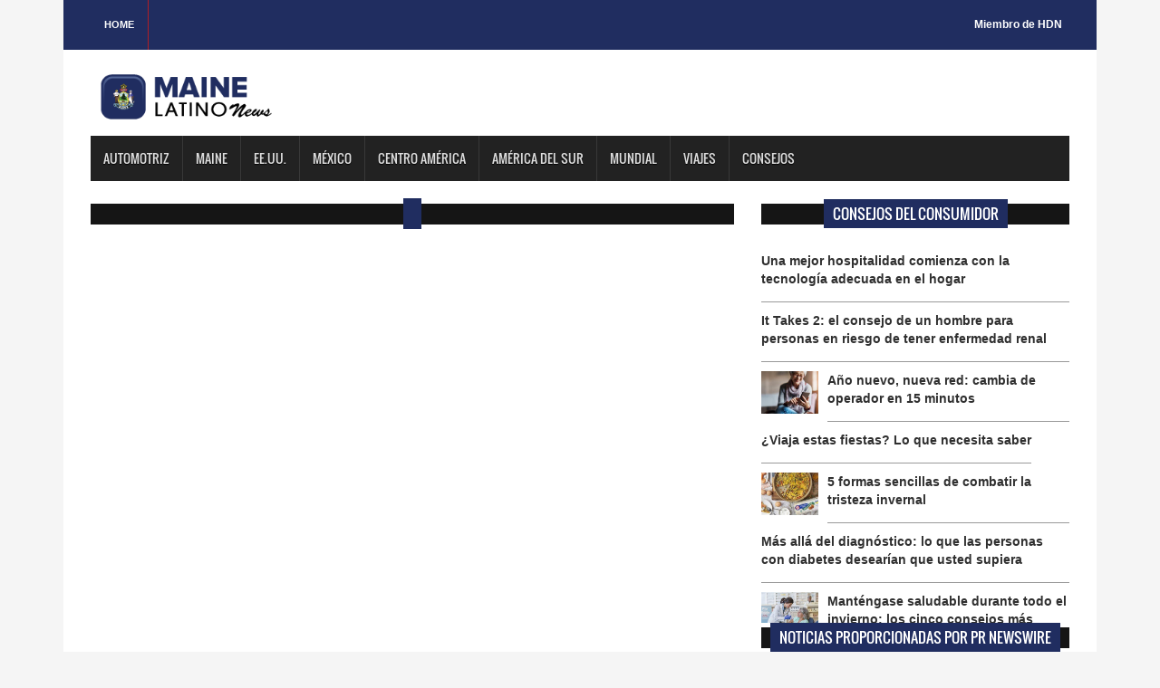

--- FILE ---
content_type: text/html; charset=utf-8
request_url: https://tools.prnewswire.com/es/live/22213/list/widget
body_size: 1162
content:


	<ul>
		<li class="w22213_release w22213_odd">
			<a class="w22213_title" href="https://mainelatinonews.com/prnewswire/?rkey=20260117SH64811&amp;filter=22213">El equipo de Mistral y UVision anuncia la selección de HERO-90 para el programa LASSO del ejército de EE. UU.
			</a>
			<br /><span class="w22213_datetime localized" location="BETHESDA, Maryland" utcDate="2026-01-17 20:42:00">
			2026-01-17 20:42:00
			</span>
			<span class="spacer"></span>
		</li>
		<li class="w22213_release w22213_even">
			<a class="w22213_title" href="https://mainelatinonews.com/prnewswire/?rkey=20260117ES65060&amp;filter=22213">Sunmi reduce el caos y aumenta la velocidad con su nuevo terminal móvil y escáner impresora todo en uno
			</a>
			<br /><span class="w22213_datetime localized" location="SINGAPUR" utcDate="2026-01-17 19:54:00">
			2026-01-17 19:54:00
			</span>
			<span class="spacer"></span>
		</li>
		<li class="w22213_release w22213_odd">
			<a class="w22213_title" href="https://mainelatinonews.com/prnewswire/?rkey=20260117ES65069&amp;filter=22213">Juntos cargando el camino por delante | Huawei publica las 10 principales tendencias del sector de las redes de carga para 2026
			</a>
			<br /><span class="w22213_datetime localized" location="SHENZHEN, China" utcDate="2026-01-17 19:40:00">
			2026-01-17 19:40:00
			</span>
			<span class="spacer"></span>
		</li>
		<li class="w22213_release w22213_even">
			<a class="w22213_title" href="https://mainelatinonews.com/prnewswire/?rkey=20260117ES65612&amp;filter=22213">GAC Energy publica el informe 2025 EV Charging Ecosystem: Más de 23 000 pilas de carga autónomas en toda China
			</a>
			<br /><span class="w22213_datetime localized" location="GUANGZHOU, China" utcDate="2026-01-17 16:26:00">
			2026-01-17 16:26:00
			</span>
			<span class="spacer"></span>
		</li>
		<li class="w22213_release w22213_odd">
			<a class="w22213_title" href="https://mainelatinonews.com/prnewswire/?rkey=20260117SE65612&amp;filter=22213">GAC Energy publica el Informe del Ecosistema de Carga de Vehículos Eléctricos (VE) de 2025
			</a>
			<br /><span class="w22213_datetime localized" location="GUANGZHOU, China" utcDate="2026-01-17 16:07:00">
			2026-01-17 16:07:00
			</span>
			<span class="spacer"></span>
		</li>
	</ul>
<div class="w22213_footer">
	<a href="https://mainelatinonews.com/prnewswire/?start=1&filter=22213">Más noticias</a>
	
	
</div>


<style>
#w22213_widget {
	overflow: auto;
	overflow-x: hidden;
}

#w22213_widget .logo {
	display: block;
}


#w22213_widget div.w22213_footer, #w22213_widget div.w22213_footer *,
#w22213_widget ul, #w22213_widget ul>li, #w22213_widget ul * {
	list-style-type: none;
	padding: 0;
	margin: 0;
	width: auto;
	height: auto;
	background: none;
}

#w22213_widget .w22213_thumbnail>img.play_icon {
	position: absolute;
	top: 50%;
	left: 50%;
	width: 32px;
	margin: -16px 0 0 -16px;
	z-index: 10;
}

#w22213_widget .w22213_title, #w22213_widget .w22213_datetime, #w22213_widget .w22213_abstract, #w22213_widget .w22213_release>*:not(.w22213_thumbnail) {
	display: block;
	float: left;
}

#w22213_widget .w22213_release img.vicon {
	margin: 0 5px 0 0;
}

#w22213_widget .w22213_release .spacer {
	float: none;
	clear: both;
}

#w22213_widget .w22213_title, #w22213_widget .w22213_datetime {
	width: 100%;
}

#w22213_widget .w22213_footer {
	clear: both;
}

#w22213_widget .w22213_release {
	padding: 5px;
	border-bottom: 1px solid #DDDDDD;
}
	#w22213_widget .w22213_widgetTitle { font-weight: bold; }
	#w22213_widget .w22213_datetime { color: #888888; }
	#w22213_widget .w22213_datetime { font-size: 12px; }
	#w22213_widget .w22213_datetime { font-weight: normal; }
	#w22213_widget .w22213_datetime { font-style: italic; }
	#w22213_widget .w22213_footer a { font-weight: bold; }
	#w22213_widget .w22213_footer a { font-style: normal; }
	#w22213_widget .w22213_title { font-weight: bold; }
	#w22213_widget .w22213_title { font-style: normal; }
	#w22213_widget .w22213_release { border-bottom-style: solid; }
	#w22213_widget .w22213_release { border-bottom-width: 1px; }
</style>

--- FILE ---
content_type: text/html; charset=utf-8
request_url: https://tools.prnewswire.com/es/live/10239/list/widget
body_size: 691
content:


	<ul>
	</ul>
<div class="w10239_footer">
	<a href="http://mainelatinonews.com/politica/?start=1&filter=10239">Más noticias</a>
	
	
</div>


<style>
#w10239_widget {
	overflow: auto;
	overflow-x: hidden;
}

#w10239_widget .logo {
	display: block;
}


#w10239_widget div.w10239_footer, #w10239_widget div.w10239_footer *,
#w10239_widget ul, #w10239_widget ul>li, #w10239_widget ul * {
	list-style-type: none;
	padding: 0;
	margin: 0;
	width: auto;
	height: auto;
	background: none;
}

#w10239_widget .w10239_thumbnail>img.play_icon {
	position: absolute;
	top: 50%;
	left: 50%;
	width: 32px;
	margin: -16px 0 0 -16px;
	z-index: 10;
}

#w10239_widget .w10239_title, #w10239_widget .w10239_datetime, #w10239_widget .w10239_abstract, #w10239_widget .w10239_release>*:not(.w10239_thumbnail) {
	display: block;
	float: left;
}

#w10239_widget .w10239_release img.vicon {
	margin: 0 5px 0 0;
}

#w10239_widget .w10239_release .spacer {
	float: none;
	clear: both;
}

#w10239_widget .w10239_title, #w10239_widget .w10239_datetime {
	width: 100%;
}

#w10239_widget .w10239_footer {
	clear: both;
}

#w10239_widget .w10239_release {
	padding: 5px;
	border-bottom: 1px solid #DDDDDD;
}
	#w10239_widget .w10239_release { border-bottom-width: 1px; }
	#w10239_widget .w10239_title { font-style: normal; }
	#w10239_widget .w10239_datetime { font-size: 12px; }
	#w10239_widget .w10239_footer a { font-style: normal; }
	#w10239_widget .w10239_datetime { font-style: italic; }
	#w10239_widget .w10239_footer a { font-weight: normal; }
	#w10239_widget .w10239_release { border-bottom-style: solid; }
	#w10239_widget .w10239_widgetTitle { font-weight: bold; }
	#w10239_widget .w10239_datetime { font-weight: normal; }
	#w10239_widget .w10239_datetime { color: #888888; }
	#w10239_widget .w10239_title { font-weight: normal; }
</style>